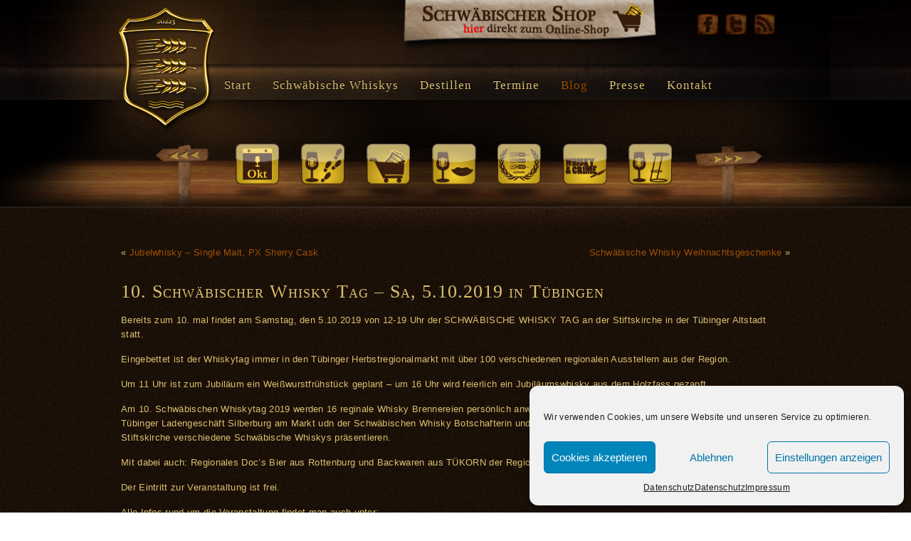

--- FILE ---
content_type: text/html; charset=UTF-8
request_url: https://www.schwaebischer-whisky.com/10-schwaebischer-whisky-tag-sa-5-10-2019-in-tuebingen/
body_size: 12579
content:

<!DOCTYPE html PUBLIC "-//W3C//DTD XHTML 1.0 Transitional//EN" "https://www.w3.org/TR/xhtml1/DTD/xhtml1-transitional.dtd">
<html xmlns="https://www.w3.org/1999/xhtml" lang="de">

	<head profile="https://gmpg.org/xfn/11">
		<meta http-equiv="Content-Type" content="text/html; charset=UTF-8" />
		
		<title>10. Schwäbischer Whisky Tag &#8211; Sa, 5.10.2019 in Tübingen &laquo;  Schwäbischer Whisky</title>
		<meta name="author" content="GENTHNER/LEHR – Büro für Gestaltung, Tübingen">
		<meta name="publisher" content="Silberburg am Markt, Tübingen">
		<meta name="description" content="Schwäbischer Whisky – klassisch anders.">
		<meta name="keywords" content="schwäbischer whisky, schwäbischer, whisky, whiskey, schwaben, swabian, baden-württemberg, deutschland, tübingen, tecker, ammertalwhisky, finch">
		<meta name="page-topic" content="Kultur">
		<meta name="audience" content="Alle"><meta http-equiv="content-language" content="de">
		<meta name="robots" content="index, follow">
		
		<link rel="stylesheet" href="https://www.schwaebischer-whisky.com/wp-content/themes/whisky/style.css" type="text/css" media="screen" />
		<link rel="pingback" href="https://www.schwaebischer-whisky.com/xmlrpc.php" />

		<link href="https://www.schwaebischer-whisky.com/blog/feed/rss/" rel="alternate" type="application/rss+xml" title="Newsfeed des Schwäbischen Whisky - The Swabian Whisky Chronicle" />

		<meta name='robots' content='max-image-preview:large' />
	<style>img:is([sizes="auto" i], [sizes^="auto," i]) { contain-intrinsic-size: 3000px 1500px }</style>
	<link rel='dns-prefetch' href='//www.schwaebischer-whisky.com' />
<link rel="alternate" type="application/rss+xml" title="Schwäbischer Whisky &raquo; 10. Schwäbischer Whisky Tag &#8211; Sa, 5.10.2019 in Tübingen-Kommentar-Feed" href="https://www.schwaebischer-whisky.com/10-schwaebischer-whisky-tag-sa-5-10-2019-in-tuebingen/feed/" />
<script type="text/javascript">
/* <![CDATA[ */
window._wpemojiSettings = {"baseUrl":"https:\/\/s.w.org\/images\/core\/emoji\/16.0.1\/72x72\/","ext":".png","svgUrl":"https:\/\/s.w.org\/images\/core\/emoji\/16.0.1\/svg\/","svgExt":".svg","source":{"concatemoji":"https:\/\/www.schwaebischer-whisky.com\/wp-includes\/js\/wp-emoji-release.min.js?ver=6.8.3"}};
/*! This file is auto-generated */
!function(s,n){var o,i,e;function c(e){try{var t={supportTests:e,timestamp:(new Date).valueOf()};sessionStorage.setItem(o,JSON.stringify(t))}catch(e){}}function p(e,t,n){e.clearRect(0,0,e.canvas.width,e.canvas.height),e.fillText(t,0,0);var t=new Uint32Array(e.getImageData(0,0,e.canvas.width,e.canvas.height).data),a=(e.clearRect(0,0,e.canvas.width,e.canvas.height),e.fillText(n,0,0),new Uint32Array(e.getImageData(0,0,e.canvas.width,e.canvas.height).data));return t.every(function(e,t){return e===a[t]})}function u(e,t){e.clearRect(0,0,e.canvas.width,e.canvas.height),e.fillText(t,0,0);for(var n=e.getImageData(16,16,1,1),a=0;a<n.data.length;a++)if(0!==n.data[a])return!1;return!0}function f(e,t,n,a){switch(t){case"flag":return n(e,"\ud83c\udff3\ufe0f\u200d\u26a7\ufe0f","\ud83c\udff3\ufe0f\u200b\u26a7\ufe0f")?!1:!n(e,"\ud83c\udde8\ud83c\uddf6","\ud83c\udde8\u200b\ud83c\uddf6")&&!n(e,"\ud83c\udff4\udb40\udc67\udb40\udc62\udb40\udc65\udb40\udc6e\udb40\udc67\udb40\udc7f","\ud83c\udff4\u200b\udb40\udc67\u200b\udb40\udc62\u200b\udb40\udc65\u200b\udb40\udc6e\u200b\udb40\udc67\u200b\udb40\udc7f");case"emoji":return!a(e,"\ud83e\udedf")}return!1}function g(e,t,n,a){var r="undefined"!=typeof WorkerGlobalScope&&self instanceof WorkerGlobalScope?new OffscreenCanvas(300,150):s.createElement("canvas"),o=r.getContext("2d",{willReadFrequently:!0}),i=(o.textBaseline="top",o.font="600 32px Arial",{});return e.forEach(function(e){i[e]=t(o,e,n,a)}),i}function t(e){var t=s.createElement("script");t.src=e,t.defer=!0,s.head.appendChild(t)}"undefined"!=typeof Promise&&(o="wpEmojiSettingsSupports",i=["flag","emoji"],n.supports={everything:!0,everythingExceptFlag:!0},e=new Promise(function(e){s.addEventListener("DOMContentLoaded",e,{once:!0})}),new Promise(function(t){var n=function(){try{var e=JSON.parse(sessionStorage.getItem(o));if("object"==typeof e&&"number"==typeof e.timestamp&&(new Date).valueOf()<e.timestamp+604800&&"object"==typeof e.supportTests)return e.supportTests}catch(e){}return null}();if(!n){if("undefined"!=typeof Worker&&"undefined"!=typeof OffscreenCanvas&&"undefined"!=typeof URL&&URL.createObjectURL&&"undefined"!=typeof Blob)try{var e="postMessage("+g.toString()+"("+[JSON.stringify(i),f.toString(),p.toString(),u.toString()].join(",")+"));",a=new Blob([e],{type:"text/javascript"}),r=new Worker(URL.createObjectURL(a),{name:"wpTestEmojiSupports"});return void(r.onmessage=function(e){c(n=e.data),r.terminate(),t(n)})}catch(e){}c(n=g(i,f,p,u))}t(n)}).then(function(e){for(var t in e)n.supports[t]=e[t],n.supports.everything=n.supports.everything&&n.supports[t],"flag"!==t&&(n.supports.everythingExceptFlag=n.supports.everythingExceptFlag&&n.supports[t]);n.supports.everythingExceptFlag=n.supports.everythingExceptFlag&&!n.supports.flag,n.DOMReady=!1,n.readyCallback=function(){n.DOMReady=!0}}).then(function(){return e}).then(function(){var e;n.supports.everything||(n.readyCallback(),(e=n.source||{}).concatemoji?t(e.concatemoji):e.wpemoji&&e.twemoji&&(t(e.twemoji),t(e.wpemoji)))}))}((window,document),window._wpemojiSettings);
/* ]]> */
</script>
<link rel='stylesheet' id='colorbox-theme1-css' href='https://www.schwaebischer-whisky.com/wp-content/plugins/jquery-lightbox-for-native-galleries/colorbox/theme1/colorbox.css?ver=1.3.14' type='text/css' media='screen' />
<style id='wp-emoji-styles-inline-css' type='text/css'>

	img.wp-smiley, img.emoji {
		display: inline !important;
		border: none !important;
		box-shadow: none !important;
		height: 1em !important;
		width: 1em !important;
		margin: 0 0.07em !important;
		vertical-align: -0.1em !important;
		background: none !important;
		padding: 0 !important;
	}
</style>
<link rel='stylesheet' id='wp-block-library-css' href='https://www.schwaebischer-whisky.com/wp-includes/css/dist/block-library/style.min.css?ver=6.8.3' type='text/css' media='all' />
<style id='classic-theme-styles-inline-css' type='text/css'>
/*! This file is auto-generated */
.wp-block-button__link{color:#fff;background-color:#32373c;border-radius:9999px;box-shadow:none;text-decoration:none;padding:calc(.667em + 2px) calc(1.333em + 2px);font-size:1.125em}.wp-block-file__button{background:#32373c;color:#fff;text-decoration:none}
</style>
<style id='global-styles-inline-css' type='text/css'>
:root{--wp--preset--aspect-ratio--square: 1;--wp--preset--aspect-ratio--4-3: 4/3;--wp--preset--aspect-ratio--3-4: 3/4;--wp--preset--aspect-ratio--3-2: 3/2;--wp--preset--aspect-ratio--2-3: 2/3;--wp--preset--aspect-ratio--16-9: 16/9;--wp--preset--aspect-ratio--9-16: 9/16;--wp--preset--color--black: #000000;--wp--preset--color--cyan-bluish-gray: #abb8c3;--wp--preset--color--white: #ffffff;--wp--preset--color--pale-pink: #f78da7;--wp--preset--color--vivid-red: #cf2e2e;--wp--preset--color--luminous-vivid-orange: #ff6900;--wp--preset--color--luminous-vivid-amber: #fcb900;--wp--preset--color--light-green-cyan: #7bdcb5;--wp--preset--color--vivid-green-cyan: #00d084;--wp--preset--color--pale-cyan-blue: #8ed1fc;--wp--preset--color--vivid-cyan-blue: #0693e3;--wp--preset--color--vivid-purple: #9b51e0;--wp--preset--gradient--vivid-cyan-blue-to-vivid-purple: linear-gradient(135deg,rgba(6,147,227,1) 0%,rgb(155,81,224) 100%);--wp--preset--gradient--light-green-cyan-to-vivid-green-cyan: linear-gradient(135deg,rgb(122,220,180) 0%,rgb(0,208,130) 100%);--wp--preset--gradient--luminous-vivid-amber-to-luminous-vivid-orange: linear-gradient(135deg,rgba(252,185,0,1) 0%,rgba(255,105,0,1) 100%);--wp--preset--gradient--luminous-vivid-orange-to-vivid-red: linear-gradient(135deg,rgba(255,105,0,1) 0%,rgb(207,46,46) 100%);--wp--preset--gradient--very-light-gray-to-cyan-bluish-gray: linear-gradient(135deg,rgb(238,238,238) 0%,rgb(169,184,195) 100%);--wp--preset--gradient--cool-to-warm-spectrum: linear-gradient(135deg,rgb(74,234,220) 0%,rgb(151,120,209) 20%,rgb(207,42,186) 40%,rgb(238,44,130) 60%,rgb(251,105,98) 80%,rgb(254,248,76) 100%);--wp--preset--gradient--blush-light-purple: linear-gradient(135deg,rgb(255,206,236) 0%,rgb(152,150,240) 100%);--wp--preset--gradient--blush-bordeaux: linear-gradient(135deg,rgb(254,205,165) 0%,rgb(254,45,45) 50%,rgb(107,0,62) 100%);--wp--preset--gradient--luminous-dusk: linear-gradient(135deg,rgb(255,203,112) 0%,rgb(199,81,192) 50%,rgb(65,88,208) 100%);--wp--preset--gradient--pale-ocean: linear-gradient(135deg,rgb(255,245,203) 0%,rgb(182,227,212) 50%,rgb(51,167,181) 100%);--wp--preset--gradient--electric-grass: linear-gradient(135deg,rgb(202,248,128) 0%,rgb(113,206,126) 100%);--wp--preset--gradient--midnight: linear-gradient(135deg,rgb(2,3,129) 0%,rgb(40,116,252) 100%);--wp--preset--font-size--small: 13px;--wp--preset--font-size--medium: 20px;--wp--preset--font-size--large: 36px;--wp--preset--font-size--x-large: 42px;--wp--preset--spacing--20: 0.44rem;--wp--preset--spacing--30: 0.67rem;--wp--preset--spacing--40: 1rem;--wp--preset--spacing--50: 1.5rem;--wp--preset--spacing--60: 2.25rem;--wp--preset--spacing--70: 3.38rem;--wp--preset--spacing--80: 5.06rem;--wp--preset--shadow--natural: 6px 6px 9px rgba(0, 0, 0, 0.2);--wp--preset--shadow--deep: 12px 12px 50px rgba(0, 0, 0, 0.4);--wp--preset--shadow--sharp: 6px 6px 0px rgba(0, 0, 0, 0.2);--wp--preset--shadow--outlined: 6px 6px 0px -3px rgba(255, 255, 255, 1), 6px 6px rgba(0, 0, 0, 1);--wp--preset--shadow--crisp: 6px 6px 0px rgba(0, 0, 0, 1);}:where(.is-layout-flex){gap: 0.5em;}:where(.is-layout-grid){gap: 0.5em;}body .is-layout-flex{display: flex;}.is-layout-flex{flex-wrap: wrap;align-items: center;}.is-layout-flex > :is(*, div){margin: 0;}body .is-layout-grid{display: grid;}.is-layout-grid > :is(*, div){margin: 0;}:where(.wp-block-columns.is-layout-flex){gap: 2em;}:where(.wp-block-columns.is-layout-grid){gap: 2em;}:where(.wp-block-post-template.is-layout-flex){gap: 1.25em;}:where(.wp-block-post-template.is-layout-grid){gap: 1.25em;}.has-black-color{color: var(--wp--preset--color--black) !important;}.has-cyan-bluish-gray-color{color: var(--wp--preset--color--cyan-bluish-gray) !important;}.has-white-color{color: var(--wp--preset--color--white) !important;}.has-pale-pink-color{color: var(--wp--preset--color--pale-pink) !important;}.has-vivid-red-color{color: var(--wp--preset--color--vivid-red) !important;}.has-luminous-vivid-orange-color{color: var(--wp--preset--color--luminous-vivid-orange) !important;}.has-luminous-vivid-amber-color{color: var(--wp--preset--color--luminous-vivid-amber) !important;}.has-light-green-cyan-color{color: var(--wp--preset--color--light-green-cyan) !important;}.has-vivid-green-cyan-color{color: var(--wp--preset--color--vivid-green-cyan) !important;}.has-pale-cyan-blue-color{color: var(--wp--preset--color--pale-cyan-blue) !important;}.has-vivid-cyan-blue-color{color: var(--wp--preset--color--vivid-cyan-blue) !important;}.has-vivid-purple-color{color: var(--wp--preset--color--vivid-purple) !important;}.has-black-background-color{background-color: var(--wp--preset--color--black) !important;}.has-cyan-bluish-gray-background-color{background-color: var(--wp--preset--color--cyan-bluish-gray) !important;}.has-white-background-color{background-color: var(--wp--preset--color--white) !important;}.has-pale-pink-background-color{background-color: var(--wp--preset--color--pale-pink) !important;}.has-vivid-red-background-color{background-color: var(--wp--preset--color--vivid-red) !important;}.has-luminous-vivid-orange-background-color{background-color: var(--wp--preset--color--luminous-vivid-orange) !important;}.has-luminous-vivid-amber-background-color{background-color: var(--wp--preset--color--luminous-vivid-amber) !important;}.has-light-green-cyan-background-color{background-color: var(--wp--preset--color--light-green-cyan) !important;}.has-vivid-green-cyan-background-color{background-color: var(--wp--preset--color--vivid-green-cyan) !important;}.has-pale-cyan-blue-background-color{background-color: var(--wp--preset--color--pale-cyan-blue) !important;}.has-vivid-cyan-blue-background-color{background-color: var(--wp--preset--color--vivid-cyan-blue) !important;}.has-vivid-purple-background-color{background-color: var(--wp--preset--color--vivid-purple) !important;}.has-black-border-color{border-color: var(--wp--preset--color--black) !important;}.has-cyan-bluish-gray-border-color{border-color: var(--wp--preset--color--cyan-bluish-gray) !important;}.has-white-border-color{border-color: var(--wp--preset--color--white) !important;}.has-pale-pink-border-color{border-color: var(--wp--preset--color--pale-pink) !important;}.has-vivid-red-border-color{border-color: var(--wp--preset--color--vivid-red) !important;}.has-luminous-vivid-orange-border-color{border-color: var(--wp--preset--color--luminous-vivid-orange) !important;}.has-luminous-vivid-amber-border-color{border-color: var(--wp--preset--color--luminous-vivid-amber) !important;}.has-light-green-cyan-border-color{border-color: var(--wp--preset--color--light-green-cyan) !important;}.has-vivid-green-cyan-border-color{border-color: var(--wp--preset--color--vivid-green-cyan) !important;}.has-pale-cyan-blue-border-color{border-color: var(--wp--preset--color--pale-cyan-blue) !important;}.has-vivid-cyan-blue-border-color{border-color: var(--wp--preset--color--vivid-cyan-blue) !important;}.has-vivid-purple-border-color{border-color: var(--wp--preset--color--vivid-purple) !important;}.has-vivid-cyan-blue-to-vivid-purple-gradient-background{background: var(--wp--preset--gradient--vivid-cyan-blue-to-vivid-purple) !important;}.has-light-green-cyan-to-vivid-green-cyan-gradient-background{background: var(--wp--preset--gradient--light-green-cyan-to-vivid-green-cyan) !important;}.has-luminous-vivid-amber-to-luminous-vivid-orange-gradient-background{background: var(--wp--preset--gradient--luminous-vivid-amber-to-luminous-vivid-orange) !important;}.has-luminous-vivid-orange-to-vivid-red-gradient-background{background: var(--wp--preset--gradient--luminous-vivid-orange-to-vivid-red) !important;}.has-very-light-gray-to-cyan-bluish-gray-gradient-background{background: var(--wp--preset--gradient--very-light-gray-to-cyan-bluish-gray) !important;}.has-cool-to-warm-spectrum-gradient-background{background: var(--wp--preset--gradient--cool-to-warm-spectrum) !important;}.has-blush-light-purple-gradient-background{background: var(--wp--preset--gradient--blush-light-purple) !important;}.has-blush-bordeaux-gradient-background{background: var(--wp--preset--gradient--blush-bordeaux) !important;}.has-luminous-dusk-gradient-background{background: var(--wp--preset--gradient--luminous-dusk) !important;}.has-pale-ocean-gradient-background{background: var(--wp--preset--gradient--pale-ocean) !important;}.has-electric-grass-gradient-background{background: var(--wp--preset--gradient--electric-grass) !important;}.has-midnight-gradient-background{background: var(--wp--preset--gradient--midnight) !important;}.has-small-font-size{font-size: var(--wp--preset--font-size--small) !important;}.has-medium-font-size{font-size: var(--wp--preset--font-size--medium) !important;}.has-large-font-size{font-size: var(--wp--preset--font-size--large) !important;}.has-x-large-font-size{font-size: var(--wp--preset--font-size--x-large) !important;}
:where(.wp-block-post-template.is-layout-flex){gap: 1.25em;}:where(.wp-block-post-template.is-layout-grid){gap: 1.25em;}
:where(.wp-block-columns.is-layout-flex){gap: 2em;}:where(.wp-block-columns.is-layout-grid){gap: 2em;}
:root :where(.wp-block-pullquote){font-size: 1.5em;line-height: 1.6;}
</style>
<link rel='stylesheet' id='contact-form-7-css' href='https://www.schwaebischer-whisky.com/wp-content/plugins/contact-form-7/includes/css/styles.css?ver=6.1.3' type='text/css' media='all' />
<link rel='stylesheet' id='cmplz-general-css' href='https://www.schwaebischer-whisky.com/wp-content/plugins/complianz-gdpr/assets/css/cookieblocker.min.css?ver=1763982206' type='text/css' media='all' />
<script type="text/javascript" src="https://www.schwaebischer-whisky.com/wp-includes/js/jquery/jquery.min.js?ver=3.7.1" id="jquery-core-js"></script>
<script type="text/javascript" src="https://www.schwaebischer-whisky.com/wp-includes/js/jquery/jquery-migrate.min.js?ver=3.4.1" id="jquery-migrate-js"></script>
<script type="text/javascript" src="https://www.schwaebischer-whisky.com/wp-content/plugins/jquery-lightbox-for-native-galleries/colorbox/jquery.colorbox-min.js?ver=1.3.14" id="colorbox-js"></script>
<link rel="https://api.w.org/" href="https://www.schwaebischer-whisky.com/wp-json/" /><link rel="alternate" title="JSON" type="application/json" href="https://www.schwaebischer-whisky.com/wp-json/wp/v2/posts/4350" /><link rel="EditURI" type="application/rsd+xml" title="RSD" href="https://www.schwaebischer-whisky.com/xmlrpc.php?rsd" />
<link rel="canonical" href="https://www.schwaebischer-whisky.com/10-schwaebischer-whisky-tag-sa-5-10-2019-in-tuebingen/" />
<link rel='shortlink' href='https://www.schwaebischer-whisky.com/?p=4350' />
<link rel="alternate" title="oEmbed (JSON)" type="application/json+oembed" href="https://www.schwaebischer-whisky.com/wp-json/oembed/1.0/embed?url=https%3A%2F%2Fwww.schwaebischer-whisky.com%2F10-schwaebischer-whisky-tag-sa-5-10-2019-in-tuebingen%2F" />
<link rel="alternate" title="oEmbed (XML)" type="text/xml+oembed" href="https://www.schwaebischer-whisky.com/wp-json/oembed/1.0/embed?url=https%3A%2F%2Fwww.schwaebischer-whisky.com%2F10-schwaebischer-whisky-tag-sa-5-10-2019-in-tuebingen%2F&#038;format=xml" />
			<style>.cmplz-hidden {
					display: none !important;
				}</style><style type="text/css">.recentcomments a{display:inline !important;padding:0 !important;margin:0 !important;}</style><!-- jQuery Lightbox For Native Galleries v3.2.2 | http://www.viper007bond.com/wordpress-plugins/jquery-lightbox-for-native-galleries/ -->
<script type="text/javascript">
// <![CDATA[
	jQuery(document).ready(function($){
		$(".gallery").each(function(index, obj){
			var galleryid = Math.floor(Math.random()*10000);
			$(obj).find("a").colorbox({rel:galleryid, maxWidth:"95%", maxHeight:"95%"});
		});
		$("a.lightbox").colorbox({maxWidth:"95%", maxHeight:"95%"});
	});
// ]]>
</script>
<link rel="icon" href="https://www.schwaebischer-whisky.com/wp-content/uploads/2012/03/Silberburg-Logo_quadratisch-150x150.jpg" sizes="32x32" />
<link rel="icon" href="https://www.schwaebischer-whisky.com/wp-content/uploads/2012/03/Silberburg-Logo_quadratisch.jpg" sizes="192x192" />
<link rel="apple-touch-icon" href="https://www.schwaebischer-whisky.com/wp-content/uploads/2012/03/Silberburg-Logo_quadratisch.jpg" />
<meta name="msapplication-TileImage" content="https://www.schwaebischer-whisky.com/wp-content/uploads/2012/03/Silberburg-Logo_quadratisch.jpg" />

		<script src="https://ajax.googleapis.com/ajax/libs/jquery/1/jquery.min.js"></script>
		<script type="text/javascript" src="https://www.schwaebischer-whisky.com/wp-content/themes/whisky/js/jQuery.infiniteCarousel.js"></script>
		<script type="text/javascript" src="https://www.schwaebischer-whisky.com/wp-content/themes/whisky/js/jQuery.tinytips.js"></script>
		
		
	
	</head>
	
	
	<body data-cmplz=1 class="wp-singular post-template-default single single-post postid-4350 single-format-standard wp-theme-whisky">
		
		<div id="subheader_wrapper_outer">
		<div id="subheader_wrapper_inner">
		<div id="subheader">
			<h1 class="texthide">Schwäbischer Whisky</h1>
			<p class="texthide">Klassisch anders.</p>
			
			<div id="whiskywalkbanner">
				<a href="https://www.schwaebischer-shop.de/" target="_blank" title="Schwäbischer Shop für schwäbische Spezialitäten"></a>	
			</div>
			
			<div id="socialmedia">
				<a class="socialbutton facebook" href="https://www.facebook.com/Schwaebischer.Whisky" target="_blank" title="Schwäbischer Whisky auf Facebook"></a>
				<a class="socialbutton twitter" href="https://twitter.com/#!/SchwabenWhisky" target="_blank" title="Schwäbischer Whisky auf Twitter"></a>
				<a class="socialbutton rss" href="https://www.schwaebischer-whisky.com/blog/feed/rss/" title="Schwäbischer Whisky Newsfeed RSS"></a>
			</div><!-- end socialmedia -->
			<br class="clear" />
			
			<div id="main_navigation">
			<h2 class="texthide">Navigation:</h2>
			<div class="menu-hauptnavigation-container"><ul id="menu-hauptnavigation" class="menu"><li id="menu-item-4" class="menu-item menu-item-type-custom menu-item-object-custom menu-item-home current-post-parent menu-item-4"><a href="https://www.schwaebischer-whisky.com/">Start</a></li>
<li id="menu-item-38" class="menu-item menu-item-type-taxonomy menu-item-object-category menu-item-38"><a href="https://www.schwaebischer-whisky.com/schwaebische-whiskys/">Schwäbische Whiskys</a></li>
<li id="menu-item-39" class="menu-item menu-item-type-taxonomy menu-item-object-category menu-item-39"><a href="https://www.schwaebischer-whisky.com/destillen/">Destillen</a></li>
<li id="menu-item-203" class="menu-item menu-item-type-post_type menu-item-object-page menu-item-203"><a href="https://www.schwaebischer-whisky.com/termine/">Termine</a></li>
<li id="menu-item-37" class="menu-item menu-item-type-taxonomy menu-item-object-category current-post-ancestor current-menu-parent current-post-parent menu-item-37"><a href="https://www.schwaebischer-whisky.com/blog/">Blog</a></li>
<li id="menu-item-1147" class="menu-item menu-item-type-post_type menu-item-object-page menu-item-1147"><a href="https://www.schwaebischer-whisky.com/presse-2/">Presse</a></li>
<li id="menu-item-4196" class="menu-item menu-item-type-post_type menu-item-object-page menu-item-4196"><a href="https://www.schwaebischer-whisky.com/kontakt/">Kontakt</a></li>
</ul></div>			</div> <!-- main_navigation end -->
			
			<div class="infiniteCarousel">
				<div class="wrapper">
					<ul>
						<li><a class="tinytips" href="https://www.schwaebischer-whisky.com/schwaebischer-whisky-tag/" title="Schwäbischer Whisky-Tag"><img src="https://www.schwaebischer-whisky.com/wp-content/themes/whisky/style/images/icon_navi-tag.png" height="80" width="80" alt="Schwäbischer Whisky-Tag" /></a></li>
						
						<li><a class="tinytips" href="https://www.schwaebischer-whisky.com/schwaebischer-whisky-walk/" title="Schwäbischer Whisky-Walk"><img src="https://www.schwaebischer-whisky.com/wp-content/themes/whisky/style/images/icon_navi-walk.png" height="80" width="80" alt="Schwäbischer Whisky-Walk" /></a></li>
						
						<li><a class="tinytips" href="https://www.schwaebischer-whisky.com/schwaebischer-whisky-shop/" title="Schwäbischer Whisky-Shop"><img src="https://www.schwaebischer-whisky.com/wp-content/themes/whisky/style/images/icon_navi-shop.png" height="80" width="80" alt="Schwäbischer Whisky-Shop" /></a></li>
					
						<li><a class="tinytips" href="https://www.schwaebischer-whisky.com/schwaebisches-whisky-tasting/" title="Schwäbisches Whisky-Tasting"><img src="https://www.schwaebischer-whisky.com/wp-content/themes/whisky/style/images/icon_navi-degust.png" height="80" width="80" alt="Schwäbisches Whisky-Tasting" /></a></li>
					
<!-- 						<li><a class="tinytips" href="https://www.schwaebischer-whisky.com/schwaebischer-whisky-trail/" title="Schwäbischer Whisky-Trail"><img src="https://www.schwaebischer-whisky.com/wp-content/themes/whisky/style/images/icon_navi-trail.png" height="80" width="80" alt="Schwäbischer Whisky-Trail" /></a></li> -->
					
						<li><a class="tinytips" href="https://www.schwaebischer-whisky.com/schwaebische-whisky-botschafterin/" title="Schwäbische Whisky-Botschafterin"><img src="https://www.schwaebischer-whisky.com/wp-content/themes/whisky/style/images/icon_navi-botsch.png" height="80" width="80" alt="Schwäbische Whisky-Botschafterin" /></a></li>
						
						<li><a class="tinytips" href="https://www.schwaebischer-whisky.com/whisky-and-crime/" title="Whisky & Crime"><img src="https://www.schwaebischer-whisky.com/wp-content/themes/whisky/style/images/icon_navi-crime.png" height="80" width="80" alt="Whisky & Crime" /></a></li>
						
						<li><a class="tinytips" href="https://www.schwaebischer-whisky.com/schwaebische-whisky-bar/" title="Schwäbische Whisky-Bar"><img src="https://www.schwaebischer-whisky.com/wp-content/themes/whisky/style/images/icon_navi-bar.png" height="80" width="80" alt="Schwäbische Whisky-Bar" /></a></li>
						
						<li><a class="tinytips" href="https://www.schwaebischer-whisky.com/schwaebischer-whisky-fuehrer/" title="Schwäbischer Whisky-Führer"><img src="https://www.schwaebischer-whisky.com/wp-content/themes/whisky/style/images/icon_navi-fuehrer.png" height="80" width="80" alt="Schwäbischer Whisky-Führer" /></a></li>
						
						<li><a class="tinytips" href="https://www.schwaebischer-whisky.com/schwaebisches-whisky-glas/" title="Schwäbisches Whisky-Glas"><img src="https://www.schwaebischer-whisky.com/wp-content/themes/whisky/style/images/icon_navi-glas.png" height="80" width="80" alt="Schwäbisches Whisky-Glas" /></a></li>
						
<!-- 						<li><a class="tinytips" href="https://www.schwaebischer-whisky.com/destillen-fuehrung/" title="Destillen-Führung"><img src="https://www.schwaebischer-whisky.com/wp-content/themes/whisky/style/images/icon_navi-fuehrung.png" height="80" width="80" alt="Destillen-Führung" /></a></li> -->
						
						<li><a class="tinytips" href="https://www.schwaebischer-whisky.com/schwaebisches-whisky-hotel/" title="Schwäbisches Whisky-Hotel"><img src="https://www.schwaebischer-whisky.com/wp-content/themes/whisky/style/images/icon_navi-hotel.png" height="80" width="80" alt="Schwäbisches Whisky-Hotel" /></a></li>
						
						<li><a class="tinytips" href="https://www.schwaebischer-whisky.com/schwaebisches-whisky-menue-und-catering/" title="Schwäbisches Whisky-Menü/Catering"><img src="https://www.schwaebischer-whisky.com/wp-content/themes/whisky/style/images/icon_navi-menu.png" height="80" width="80" alt="Schwäbisches Whisky-Menü/Catering" /></a></li>

						<li><a class="tinytips" href="https://www.schwaebischer-whisky.com/schwaebisches-whisky-mobil/" title="Schwäbisches Whisky-Mobil"><img src="https://www.schwaebischer-whisky.com/wp-content/themes/whisky/style/images/icon_navi-mobil.png" height="80" width="80" alt="Schwäbisches Whisky-Mobil" /></a></li>
					</ul>        
				</div>
			</div>

		</div> <!-- end subheader -->
		</div> <!-- end subheader_wrapper_inner -->
		</div> <!-- end subheader_wrapper_outer -->
		
		<div id="content">
		
			
		
		<div class="post_navigation">
			<div>&laquo; <a href="https://www.schwaebischer-whisky.com/jubelwhisky-single-malt-px-sherry-cask/" rel="next">Jubelwhisky &#8211; Single Malt, PX Sherry Cask</a></div> <div><a href="https://www.schwaebischer-whisky.com/schwaebische-whisky-weihnachtsgeschenke/" rel="prev">Schwäbische Whisky Weihnachtsgeschenke</a> &raquo;</div>
		</div><!-- end post_navigation -->

		<div class="post-4350 post type-post status-publish format-standard hentry category-blog" id="post-4350">
			<h2>10. Schwäbischer Whisky Tag &#8211; Sa, 5.10.2019 in Tübingen</h2>
			<p>Bereits zum 10. mal findet am Samstag, den 5.10.2019 von 12-19 Uhr der SCHWÄBISCHE WHISKY TAG an der Stiftskirche in der Tübinger Altstadt statt.</p>
<p>Eingebettet ist der Whiskytag immer in den Tübinger Herbstregionalmarkt mit über 100 verschiedenen regionalen Ausstellern aus der Region.</p>
<p>Um 11 Uhr ist zum Jubiläum ein Weißwurstfrühstück geplant &#8211; um 16 Uhr wird feierlich ein Jubiläumswhisky aus dem Holzfass gezapft.</p>
<p>Am 10. Schwäbischen Whiskytag 2019 werden 16 reginale Whisky Brennereien persönlich anwesend sein und gemeinsam mit dem Veranstalter, dem Tübinger Ladengeschäft Silberburg am Markt udn der Schwäbischen Whisky Botschafterin und zertifizierten Edelbrand Sommelière Angela V. Weis an der Stiftskirche verschiedene Schwäbische Whiskys präsentieren.</p>
<p>Mit dabei auch: Regionales Doc&#8217;s Bier aus Rottenburg und Backwaren aus TÜKORN der Region Tübingen.</p>
<p>Der Eintritt zur Veranstaltung ist frei.</p>
<p>Alle Infos rund um die Veranstaltung findet man auch unter:<br />
<a href="https://www.schwaebischer-whisky.com/schwaebischer-whisky-tag/">https://www.schwaebischer-whisky.com/schwaebischer-whisky-tag/</a></p>
<p><a href="https://www.schwaebischer-whisky.com/wp-content/uploads/2019/09/10.-Schwäbischer-Whisky-Tag-2019.jpg"><img decoding="async" class="alignnone size-medium wp-image-4351" src="https://www.schwaebischer-whisky.com/wp-content/uploads/2019/09/10.-Schwäbischer-Whisky-Tag-2019-300x142.jpg" alt="" width="300" height="142" srcset="https://www.schwaebischer-whisky.com/wp-content/uploads/2019/09/10.-Schwäbischer-Whisky-Tag-2019-300x142.jpg 300w, https://www.schwaebischer-whisky.com/wp-content/uploads/2019/09/10.-Schwäbischer-Whisky-Tag-2019-768x363.jpg 768w, https://www.schwaebischer-whisky.com/wp-content/uploads/2019/09/10.-Schwäbischer-Whisky-Tag-2019-1024x484.jpg 1024w, https://www.schwaebischer-whisky.com/wp-content/uploads/2019/09/10.-Schwäbischer-Whisky-Tag-2019.jpg 1522w" sizes="(max-width: 300px) 100vw, 300px" /></a></p>
<p>&nbsp;</p>
			
			<p></p>
				
		</div>

		

		</div> <!-- end content -->
		
		<div id="footer_outer">
		<div id="footer_inner">
		<div class="footer_left">Trinken Sie verantwortlich.</div>
		<div class="footerarea"><div class="menu-footermenue-container"><ul id="menu-footermenue" class="menu"><li id="menu-item-30" class="menu-item menu-item-type-post_type menu-item-object-page menu-item-30"><a href="https://www.schwaebischer-whisky.com/impressum/">Impressum</a></li>
<li id="menu-item-4195" class="menu-item menu-item-type-post_type menu-item-object-page menu-item-privacy-policy menu-item-4195"><a rel="privacy-policy" href="https://www.schwaebischer-whisky.com/datenschutz/">Datenschutz</a></li>
</ul></div></div>
		<div id="newsletter"><div"><h2">Newsletter</h2><a name="wpsmnlnl"></a><div class="widget module">Hier können Sie sich zum Newsletter anmelden.<form action="#wpsmnlnl" method="post">
<p class="wpsmnl_form_label">E-Mail-Adresse:<br /> <input type="text" name="wpsmnl_email" id="wpsmnl_email" class="wpsmnl_form_txt" /></p>
<script type="text/javascript">
   /* <![CDATA[ */

           function wpsmnl_activate_deactivate_fields (state) {
              for (i=0; i<6; i++) {
                if (obj = document.getElementById('wpsmnl_fields_'+i)) {
                    obj.disabled = !state;
                    obj.readOnly = !state;
                }
              }
           }
   /* ]]> */
   </script>
   <p class="wpsmnl_form_label"><input type="radio" name="wpsmnl_action" id="wpsmnl_action1" onclick="wpsmnl_activate_deactivate_fields(1)" class="wpsmnl_form_radio" value="subscribe" checked="checked" /> anmelden<br/><input type="radio" name="wpsmnl_action" id="wpsmnl_action2" onclick="wpsmnl_activate_deactivate_fields(0)" class="wpsmnl_form_radio" value="unsubscribe" /> abmelden</p><p class="wpsmnl_form_label"><input type="submit" value="Absenden" class="wpsmnl_form_btn" /></p>
</form>

</div></div></div>
		</div> <!-- end footer_inner -->
		
		<script type="speculationrules">
{"prefetch":[{"source":"document","where":{"and":[{"href_matches":"\/*"},{"not":{"href_matches":["\/wp-*.php","\/wp-admin\/*","\/wp-content\/uploads\/*","\/wp-content\/*","\/wp-content\/plugins\/*","\/wp-content\/themes\/whisky\/*","\/*\\?(.+)"]}},{"not":{"selector_matches":"a[rel~=\"nofollow\"]"}},{"not":{"selector_matches":".no-prefetch, .no-prefetch a"}}]},"eagerness":"conservative"}]}
</script>

<!-- Consent Management powered by Complianz | GDPR/CCPA Cookie Consent https://wordpress.org/plugins/complianz-gdpr -->
<div id="cmplz-cookiebanner-container"><div class="cmplz-cookiebanner cmplz-hidden banner-1 bottom-right-classic optin cmplz-bottom-right cmplz-categories-type-view-preferences" aria-modal="true" data-nosnippet="true" role="dialog" aria-live="polite" aria-labelledby="cmplz-header-1-optin" aria-describedby="cmplz-message-1-optin">
	<div class="cmplz-header">
		<div class="cmplz-logo"></div>
		<div class="cmplz-title" id="cmplz-header-1-optin">Cookie-Zustimmung verwalten</div>
		<div class="cmplz-close" tabindex="0" role="button" aria-label="Dialog schließen">
			<svg aria-hidden="true" focusable="false" data-prefix="fas" data-icon="times" class="svg-inline--fa fa-times fa-w-11" role="img" xmlns="http://www.w3.org/2000/svg" viewBox="0 0 352 512"><path fill="currentColor" d="M242.72 256l100.07-100.07c12.28-12.28 12.28-32.19 0-44.48l-22.24-22.24c-12.28-12.28-32.19-12.28-44.48 0L176 189.28 75.93 89.21c-12.28-12.28-32.19-12.28-44.48 0L9.21 111.45c-12.28 12.28-12.28 32.19 0 44.48L109.28 256 9.21 356.07c-12.28 12.28-12.28 32.19 0 44.48l22.24 22.24c12.28 12.28 32.2 12.28 44.48 0L176 322.72l100.07 100.07c12.28 12.28 32.2 12.28 44.48 0l22.24-22.24c12.28-12.28 12.28-32.19 0-44.48L242.72 256z"></path></svg>
		</div>
	</div>

	<div class="cmplz-divider cmplz-divider-header"></div>
	<div class="cmplz-body">
		<div class="cmplz-message" id="cmplz-message-1-optin">Wir verwenden Cookies, um unsere Website und unseren Service zu optimieren.</div>
		<!-- categories start -->
		<div class="cmplz-categories">
			<details class="cmplz-category cmplz-functional" >
				<summary>
						<span class="cmplz-category-header">
							<span class="cmplz-category-title">Funktional</span>
							<span class='cmplz-always-active'>
								<span class="cmplz-banner-checkbox">
									<input type="checkbox"
										   id="cmplz-functional-optin"
										   data-category="cmplz_functional"
										   class="cmplz-consent-checkbox cmplz-functional"
										   size="40"
										   value="1"/>
									<label class="cmplz-label" for="cmplz-functional-optin"><span class="screen-reader-text">Funktional</span></label>
								</span>
								Immer aktiv							</span>
							<span class="cmplz-icon cmplz-open">
								<svg xmlns="http://www.w3.org/2000/svg" viewBox="0 0 448 512"  height="18" ><path d="M224 416c-8.188 0-16.38-3.125-22.62-9.375l-192-192c-12.5-12.5-12.5-32.75 0-45.25s32.75-12.5 45.25 0L224 338.8l169.4-169.4c12.5-12.5 32.75-12.5 45.25 0s12.5 32.75 0 45.25l-192 192C240.4 412.9 232.2 416 224 416z"/></svg>
							</span>
						</span>
				</summary>
				<div class="cmplz-description">
					<span class="cmplz-description-functional">Die technische Speicherung oder der Zugang ist unbedingt erforderlich für den rechtmäßigen Zweck, die Nutzung eines bestimmten Dienstes zu ermöglichen, der vom Teilnehmer oder Nutzer ausdrücklich gewünscht wird, oder für den alleinigen Zweck, die Übertragung einer Nachricht über ein elektronisches Kommunikationsnetz durchzuführen.</span>
				</div>
			</details>

			<details class="cmplz-category cmplz-preferences" >
				<summary>
						<span class="cmplz-category-header">
							<span class="cmplz-category-title">Vorlieben</span>
							<span class="cmplz-banner-checkbox">
								<input type="checkbox"
									   id="cmplz-preferences-optin"
									   data-category="cmplz_preferences"
									   class="cmplz-consent-checkbox cmplz-preferences"
									   size="40"
									   value="1"/>
								<label class="cmplz-label" for="cmplz-preferences-optin"><span class="screen-reader-text">Vorlieben</span></label>
							</span>
							<span class="cmplz-icon cmplz-open">
								<svg xmlns="http://www.w3.org/2000/svg" viewBox="0 0 448 512"  height="18" ><path d="M224 416c-8.188 0-16.38-3.125-22.62-9.375l-192-192c-12.5-12.5-12.5-32.75 0-45.25s32.75-12.5 45.25 0L224 338.8l169.4-169.4c12.5-12.5 32.75-12.5 45.25 0s12.5 32.75 0 45.25l-192 192C240.4 412.9 232.2 416 224 416z"/></svg>
							</span>
						</span>
				</summary>
				<div class="cmplz-description">
					<span class="cmplz-description-preferences">Die technische Speicherung oder der Zugriff ist für den rechtmäßigen Zweck der Speicherung von Präferenzen erforderlich, die nicht vom Abonnenten oder Benutzer angefordert wurden.</span>
				</div>
			</details>

			<details class="cmplz-category cmplz-statistics" >
				<summary>
						<span class="cmplz-category-header">
							<span class="cmplz-category-title">Statistiken</span>
							<span class="cmplz-banner-checkbox">
								<input type="checkbox"
									   id="cmplz-statistics-optin"
									   data-category="cmplz_statistics"
									   class="cmplz-consent-checkbox cmplz-statistics"
									   size="40"
									   value="1"/>
								<label class="cmplz-label" for="cmplz-statistics-optin"><span class="screen-reader-text">Statistiken</span></label>
							</span>
							<span class="cmplz-icon cmplz-open">
								<svg xmlns="http://www.w3.org/2000/svg" viewBox="0 0 448 512"  height="18" ><path d="M224 416c-8.188 0-16.38-3.125-22.62-9.375l-192-192c-12.5-12.5-12.5-32.75 0-45.25s32.75-12.5 45.25 0L224 338.8l169.4-169.4c12.5-12.5 32.75-12.5 45.25 0s12.5 32.75 0 45.25l-192 192C240.4 412.9 232.2 416 224 416z"/></svg>
							</span>
						</span>
				</summary>
				<div class="cmplz-description">
					<span class="cmplz-description-statistics">Die technische Speicherung oder der Zugriff, der ausschließlich zu statistischen Zwecken erfolgt.</span>
					<span class="cmplz-description-statistics-anonymous">Die technische Speicherung oder der Zugriff, der ausschließlich zu anonymen statistischen Zwecken verwendet wird. Ohne eine Vorladung, die freiwillige Zustimmung deines Internetdienstanbieters oder zusätzliche Aufzeichnungen von Dritten können die zu diesem Zweck gespeicherten oder abgerufenen Informationen allein in der Regel nicht dazu verwendet werden, dich zu identifizieren.</span>
				</div>
			</details>
			<details class="cmplz-category cmplz-marketing" >
				<summary>
						<span class="cmplz-category-header">
							<span class="cmplz-category-title">Marketing</span>
							<span class="cmplz-banner-checkbox">
								<input type="checkbox"
									   id="cmplz-marketing-optin"
									   data-category="cmplz_marketing"
									   class="cmplz-consent-checkbox cmplz-marketing"
									   size="40"
									   value="1"/>
								<label class="cmplz-label" for="cmplz-marketing-optin"><span class="screen-reader-text">Marketing</span></label>
							</span>
							<span class="cmplz-icon cmplz-open">
								<svg xmlns="http://www.w3.org/2000/svg" viewBox="0 0 448 512"  height="18" ><path d="M224 416c-8.188 0-16.38-3.125-22.62-9.375l-192-192c-12.5-12.5-12.5-32.75 0-45.25s32.75-12.5 45.25 0L224 338.8l169.4-169.4c12.5-12.5 32.75-12.5 45.25 0s12.5 32.75 0 45.25l-192 192C240.4 412.9 232.2 416 224 416z"/></svg>
							</span>
						</span>
				</summary>
				<div class="cmplz-description">
					<span class="cmplz-description-marketing">Die technische Speicherung oder der Zugriff ist erforderlich, um Nutzerprofile zu erstellen, um Werbung zu versenden oder um den Nutzer auf einer Website oder über mehrere Websites hinweg zu ähnlichen Marketingzwecken zu verfolgen.</span>
				</div>
			</details>
		</div><!-- categories end -->
			</div>

	<div class="cmplz-links cmplz-information">
		<ul>
			<li><a class="cmplz-link cmplz-manage-options cookie-statement" href="#" data-relative_url="#cmplz-manage-consent-container">Optionen verwalten</a></li>
			<li><a class="cmplz-link cmplz-manage-third-parties cookie-statement" href="#" data-relative_url="#cmplz-cookies-overview">Dienste verwalten</a></li>
			<li><a class="cmplz-link cmplz-manage-vendors tcf cookie-statement" href="#" data-relative_url="#cmplz-tcf-wrapper">Verwalten von {vendor_count}-Lieferanten</a></li>
			<li><a class="cmplz-link cmplz-external cmplz-read-more-purposes tcf" target="_blank" rel="noopener noreferrer nofollow" href="https://cookiedatabase.org/tcf/purposes/" aria-label="Weitere Informationen zu den Zwecken von TCF findest du in der Cookie-Datenbank.">Lese mehr über diese Zwecke</a></li>
		</ul>
			</div>

	<div class="cmplz-divider cmplz-footer"></div>

	<div class="cmplz-buttons">
		<button class="cmplz-btn cmplz-accept">Cookies akzeptieren</button>
		<button class="cmplz-btn cmplz-deny">Ablehnen</button>
		<button class="cmplz-btn cmplz-view-preferences">Einstellungen anzeigen</button>
		<button class="cmplz-btn cmplz-save-preferences">Einstellungen speichern</button>
		<a class="cmplz-btn cmplz-manage-options tcf cookie-statement" href="#" data-relative_url="#cmplz-manage-consent-container">Einstellungen anzeigen</a>
			</div>

	
	<div class="cmplz-documents cmplz-links">
		<ul>
			<li><a class="cmplz-link cookie-statement" href="#" data-relative_url="">{title}</a></li>
			<li><a class="cmplz-link privacy-statement" href="#" data-relative_url="">{title}</a></li>
			<li><a class="cmplz-link impressum" href="#" data-relative_url="">{title}</a></li>
		</ul>
			</div>
</div>
</div>
					<div id="cmplz-manage-consent" data-nosnippet="true"><button class="cmplz-btn cmplz-hidden cmplz-manage-consent manage-consent-1">Zustimmung verwalten</button>

</div><script type="text/javascript" src="https://www.schwaebischer-whisky.com/wp-includes/js/dist/hooks.min.js?ver=4d63a3d491d11ffd8ac6" id="wp-hooks-js"></script>
<script type="text/javascript" src="https://www.schwaebischer-whisky.com/wp-includes/js/dist/i18n.min.js?ver=5e580eb46a90c2b997e6" id="wp-i18n-js"></script>
<script type="text/javascript" id="wp-i18n-js-after">
/* <![CDATA[ */
wp.i18n.setLocaleData( { 'text direction\u0004ltr': [ 'ltr' ] } );
/* ]]> */
</script>
<script type="text/javascript" src="https://www.schwaebischer-whisky.com/wp-content/plugins/contact-form-7/includes/swv/js/index.js?ver=6.1.3" id="swv-js"></script>
<script type="text/javascript" id="contact-form-7-js-translations">
/* <![CDATA[ */
( function( domain, translations ) {
	var localeData = translations.locale_data[ domain ] || translations.locale_data.messages;
	localeData[""].domain = domain;
	wp.i18n.setLocaleData( localeData, domain );
} )( "contact-form-7", {"translation-revision-date":"2025-10-26 03:28:49+0000","generator":"GlotPress\/4.0.3","domain":"messages","locale_data":{"messages":{"":{"domain":"messages","plural-forms":"nplurals=2; plural=n != 1;","lang":"de"},"This contact form is placed in the wrong place.":["Dieses Kontaktformular wurde an der falschen Stelle platziert."],"Error:":["Fehler:"]}},"comment":{"reference":"includes\/js\/index.js"}} );
/* ]]> */
</script>
<script type="text/javascript" id="contact-form-7-js-before">
/* <![CDATA[ */
var wpcf7 = {
    "api": {
        "root": "https:\/\/www.schwaebischer-whisky.com\/wp-json\/",
        "namespace": "contact-form-7\/v1"
    }
};
/* ]]> */
</script>
<script type="text/javascript" src="https://www.schwaebischer-whisky.com/wp-content/plugins/contact-form-7/includes/js/index.js?ver=6.1.3" id="contact-form-7-js"></script>
<script type="text/javascript" id="cmplz-cookiebanner-js-extra">
/* <![CDATA[ */
var complianz = {"prefix":"cmplz_","user_banner_id":"1","set_cookies":[],"block_ajax_content":"","banner_version":"12","version":"7.4.4","store_consent":"","do_not_track_enabled":"","consenttype":"optin","region":"eu","geoip":"","dismiss_timeout":"","disable_cookiebanner":"","soft_cookiewall":"","dismiss_on_scroll":"","cookie_expiry":"365","url":"https:\/\/www.schwaebischer-whisky.com\/wp-json\/complianz\/v1\/","locale":"lang=de&locale=de_DE","set_cookies_on_root":"","cookie_domain":"","current_policy_id":"17","cookie_path":"\/","categories":{"statistics":"Statistiken","marketing":"Marketing"},"tcf_active":"","placeholdertext":"Klicke hier, um {category}-Cookies zu akzeptieren und diesen Inhalt zu aktivieren","css_file":"https:\/\/www.schwaebischer-whisky.com\/wp-content\/uploads\/complianz\/css\/banner-{banner_id}-{type}.css?v=12","page_links":{"eu":{"cookie-statement":{"title":"Datenschutz","url":"https:\/\/www.schwaebischer-whisky.com\/datenschutz\/"},"privacy-statement":{"title":"Datenschutz","url":"https:\/\/www.schwaebischer-whisky.com\/datenschutz\/"},"impressum":{"title":"Impressum","url":"https:\/\/www.schwaebischer-whisky.com\/impressum\/"}},"us":{"impressum":{"title":"Impressum","url":"https:\/\/www.schwaebischer-whisky.com\/impressum\/"}},"uk":{"impressum":{"title":"Impressum","url":"https:\/\/www.schwaebischer-whisky.com\/impressum\/"}},"ca":{"impressum":{"title":"Impressum","url":"https:\/\/www.schwaebischer-whisky.com\/impressum\/"}},"au":{"impressum":{"title":"Impressum","url":"https:\/\/www.schwaebischer-whisky.com\/impressum\/"}},"za":{"impressum":{"title":"Impressum","url":"https:\/\/www.schwaebischer-whisky.com\/impressum\/"}},"br":{"impressum":{"title":"Impressum","url":"https:\/\/www.schwaebischer-whisky.com\/impressum\/"}}},"tm_categories":"","forceEnableStats":"","preview":"","clean_cookies":"","aria_label":"Klicke hier, um {category}-Cookies zu akzeptieren und diesen Inhalt zu aktivieren"};
/* ]]> */
</script>
<script defer type="text/javascript" src="https://www.schwaebischer-whisky.com/wp-content/plugins/complianz-gdpr/cookiebanner/js/complianz.min.js?ver=1763982211" id="cmplz-cookiebanner-js"></script>
		</div> <!-- end footer_outer -->
		
		<!-- LOGO, WEBDESIGN, CODING: MATTHIAS LEHR, Karlsruhe 2012 -->
		<div id="webdesign">
		<a class="texthide" title="Webdesign: Matthias Lehr Kommunikationsdesign" href="http://www.matthiaslehr.de">Matthias Lehr - Kommunikationsdesign Web & Print</a>
		</div>



	<!-- SCRIPTS -->
	
	<!-- Animinert die Tooltips -->
	<script type="text/javascript">
	    jQuery(document).ready(function() {
	        jQuery('a.tinytips').tinyTips('title');
	    });
	</script>

	<!-- last-child IE Workaround -->
	<script type="text/javascript">
		jQuery('.news:last-child').css({"width":"390px","height":"160px","clear":"both"});
	</script>
	 
	
	</body>

</html>

--- FILE ---
content_type: text/css
request_url: https://www.schwaebischer-whisky.com/wp-content/themes/whisky/style.css
body_size: 250
content:
/*
Theme Name: Whisky
Theme URI: https://www.matthiaslehr.de
Description: Dunkles Theme für das Schwäbische Whiskyportal
Version: 1.0
Author: GENTHNER/LEHR – Büro für Gestaltung
Author URI: https://www.matthiaslehr.de
*/

@import "style/css/reset.css";
@import "style/css/typography.css";
@import "style/css/layout.css";
@import "style/css/infiniteCarousel.css";

--- FILE ---
content_type: text/css
request_url: https://www.schwaebischer-whisky.com/wp-content/themes/whisky/style/css/reset.css
body_size: 1017
content:

/* RESET */
/* ----------------------------------------- */

/* GLOBAL RESET ------------------------------------------------------------------------------------- */

html, body, div, span, applet, object, iframe,
h1, h2, h3, h4, h5, h6, p, blockquote, pre,
a, abbr, acronym, address, big, cite, code,
del, dfn, em, font, img, ins, kbd, q, s, samp,
small, strike, strong, sub, sup, tt, var,
b, u, i, center,
dl, dt, dd, ol, ul, li,
fieldset, form, label, legend,
table, caption, tbody, tfoot, thead, tr, th, td {
	margin: 0;
	padding: 0;
	border: 0;
	outline: 0;
	font-size: 100%;
	vertical-align: baseline;
	background: transparent;
}

html {
	height: 100%;
	}

body {
	height: 100%;
	line-height: 1;
	font-size: 75%; /* So entspricht 1em 12px */
	}

ol, ul {list-style: none;}

blockquote, q {quotes: none;}

blockquote:before, blockquote:after,
q:before, q:after {
	content: '';
	content: none;
}


del {text-decoration: line-through;}


table {	/* Achtung: tables brauchen trotzdem 'cellspacing="0"' im html! */
	border-collapse: collapse;
	border-spacing: 0;
}

/* position relative f�r alle */
div, ul, li { position:relative; }

--- FILE ---
content_type: text/css
request_url: https://www.schwaebischer-whisky.com/wp-content/themes/whisky/style/css/typography.css
body_size: 2870
content:

/* MAIN TYPOGRAPHY */
/* ----------------------------------------- */

@font-face {
	font-family: "Plantagenet Cherokee", "Times New Roman", serif;
	local: "PlantagenetCherokee";
	src: url(../fonts/PlantagenetCherokee.ttf);
}

body {
	font-family: Arial, Helvetica, sans-serif;
	font-size: 13px;
	line-height: 20px;
	letter-spacing: 0.024em;
	font-weight: normal;
	color: #dcc074;
	}

a {
	color: #9f5008;
	text-decoration: none;
	}
	a:hover {color: #dcc074;}

h1, h2 {
	font-family: "Plantagenet Cherokee", "Times New Roman", serif;
	font-variant: small-caps;
	font-weight: normal;
	letter-spacing: 1px;
	color: #dcc074;
	font-size: 26px;
	margin-bottom: 15px;
	line-height: 30px;
	}
	h2 a {text-decoration: none !important;}
	
h3 {
	font-family: "Plantagenet Cherokee", "Times New Roman", serif;
	color: #dcc074;
	font-size: 18px;
	margin-bottom: 10px;
	font-weight: normal;
	line-height: 23px;
	}

h4 {
	color: #dcc074;
	font-size: 15px;
	margin-bottom: 0px;
	font-weight: normal;
	}

.post p {
	margin-bottom: 15px;
	}

hr {
	color: #e2e2e2;
	background-color:#e2e2e2;
	width: 300px;
	margin: 50px auto;
	}

.main_teaser h2, .sub_teaser h2 {
	margin-bottom: 15px;
	}

.post ul {
	list-style: none outside disc;
	margin: 0px 0px 25px 25px;
	}





/* NAVIGATION STYLES */
/* ----------------------------------------- */

#main_navigation li a, .footerarea li a {
	font-family: "Plantagenet Cherokee", "Times New Roman", serif;
	font-size: 17px;
	font-weight: normal;
	text-decoration: none;
	letter-spacing: 1px;
	text-shadow: 0px -1px #000;
	color: #dcc074;
	}

	#main_navigation a:hover {
			color:#9f5008;
			}

.current-menu-item a,
.current-post-ancestor a,
.current-category-ancestor a {
	color: #9f5008 !important;
	}
	
.footerarea .current-menu-item a,
.footerarea .current-post-ancestor a {
	color: #9f5008 !important;
	}





/* STARTSEITE STYLES */
/* ----------------------------------------- */

#whisky_icons a {
	font-size: 11px;
	line-height: 12px;
	color: #dcc074;
	}
	
	#whisky_icons a:hover {
		color: #9f5008;
		}

.news h2 {
	color: #2d2723;
	font-size: 18px;
	line-height: 20px;
	margin-bottom: 7px;
	}

.news p {
	color: #2d2723;
	font-family: "Times New Roman", "Times", Times, serif;
	font-size: 12px;
	line-height: 14px;
	}
	
.news_date {
	font-style: italic;
	margin-bottom: 5px;
	}





/* PAGE/CATEGORY/SINGLE STYLES */
/* ----------------------------------------- */

.whiskypost table td:first-child, .category-schwaebische-whiskys table td:first-child {
	color: #9f5008;
	}

.whiskypost h2 a {
	color: #dcc074;
	}
	
	.whiskypost h2 a:hover {
		color: #9f5008;
		}

.datumbadge {
	font-family: "Plantagenet Cherokee", "Times New Roman", serif;
	}





/* FOOTER STYLES */
/* ----------------------------------------- */

.footerarea li a:hover {
	color: #9f5008;
	}




/* ADDITIONAL STYLES */
/* ----------------------------------------- */

.small {
	font-size: 9px;
	}

.tagcloud {
	margin-bottom: 35px;
	}

address {
	font-style: italic;
	}

--- FILE ---
content_type: text/css
request_url: https://www.schwaebischer-whisky.com/wp-content/themes/whisky/style/css/layout.css
body_size: 6310
content:
/* MAIN LAYOUT STYLES */
/* ----------------------------------------- */

body {
	background-color: #1a0c07;
	background: url(../images/body_bg.jpg) left top repeat;
	}

#header_wrapper_outer {
	width: 100%;
	height: 445px;
	background: url(../images/header_bg.jpg) left top repeat-x;
	}
	
#header_wrapper_inner {
	margin: 0 auto;
	width: 100%;
	min-width: 960px;
	height: 490px;
	background: url(../images/header.jpg) center top no-repeat;
	}

#header {
	margin: 0 auto;
	width: 960px;
	height: 445px;
	}

#main_navigation {
	width: 777px;
	height: 40px;
	top: 90px;
	left: 155px;
	}

#content {
	margin: 0 auto;
	width: 940px;
	padding: 50px 10px;
	}

.post, #category_description {
	margin-bottom: 60px; 
	}

.container_940 {
	width: 940px;
	margin-bottom: 20px;
	overflow: hidden;
	}

.container_400 {
	width: 400px;
	margin-bottom: 20px;
	overflow: hidden;
	}

.container_540 {
	width: 540px;
	margin-bottom: 20px;
	overflow: hidden;
	}





/* HEADER STYLES */
/* ----------------------------------------- */

#socialmedia {
	position: absolute;
	top: 20px;
	right: 20px;
	height: 30px;
	}
	
.socialbutton {
	width: 30px;
	height: 30px;
	margin-right: 10px;
	display: block;
	float: left;
	}
	
	.facebook{
		background: url(../images/social_facebook.png) left top no-repeat;
		}
	
	.rss{
		background: url(../images/social_rss.png) left top no-repeat;
		}

	.twitter{
		background: url(../images/social_twitter.png) left top no-repeat;
		}
		
		.instagram{
		background: url(../images/social_insta.png) left top no-repeat;
		}

#whiskywalkbanner a {
	background: url(../images/whiskywalk-banner.png) left top no-repeat;
	display: block;
	position: absolute;
	width: 370px;
	height: 70px;
	top: 0px;
	left: 400px;
	}





/* SUBHEADER STYLES */
/* ----------------------------------------- */

#subheader_wrapper_outer {
	width: 100%;
	height: 295px;
	background: url(../images/subheader_bg.jpg) left top repeat-x;
	}
	
#subheader_wrapper_inner {
	margin: 0 auto;
	width: 100%;
	min-width: 960px;
	height: 340px;
	background: url(../images/subheader.jpg) center top no-repeat;
	}

#subheader {
	margin: 0 auto;
	width: 960px;
	height: 290px;
	}





/* NAVIGATION STYLES */
/* ----------------------------------------- */

#main_navigation {
	position: absolute;
	top: 110px;
	}
	
#main_navigation ul li a {
	margin-right: 30px;
	}
		
#main_navigation .menu li {
	float: left;
	padding: 0;
	margin: 0;
	position: relative;
	}

#post_navi_bottom {
	margin: 10px 0px 10px 0px;
	}
	
	#post_navi_bottom a{
		padding: 4px 7px 4px 4px;
		margin-right: 5px;
		-moz-border-radius: 5px;
		border-style: solid;
		border-width: 1px;
		border-top-color: #101010; border-left-color: #101010; border-right-color: #2D2319; border-bottom-color: #2D2319;
		background-color: #1F1307;
		}
	
	ul#paging {
		display: inline;
		}
		
	#paging li {
		display: inline;
		}
	
	#paging .pages .active {
		color: #dcc074 !important;
		}





/* STARTSEITE STYLES */
/* ----------------------------------------- */

#whisky_icons {
	width: 460px;
	float: left;
	}

#whisky_icons ul li {
	display: block;
	float: left;
	width: 75px;
	height: 100px;
	margin: 0px 70px 60px 0px;
	}

#whisky_icons a {
	display: block;
	}

#whisky_chronicle {
    width: 390px;
	height: 440px;
	padding: 130px 35px 85px 35px;
	float: left;
	background: url(../images/chronicle.jpg) center top no-repeat;
	}

.news {
	width: 180px;
	height: 280px;
	float: left;
	margin-bottom: 20px;
	}
	
	.news:first-child {
		margin-right: 25px;
		}
	
	.news:last-child {
		width: 390px;
		height: 160px;
		clear: both;
		}
		
.sub_teaser {
	width: 420px;
	margin-right: 40px;
	float: left;
	}





/* PAGE/CATEGORY/SINGLE STYLES */
/* ----------------------------------------- */

.polaroid {
	width: 400px;
	min-height: 440px;
	background: url(../images/polaroid_bg.jpg) left top no-repeat;
	}
	
	.polaroid img {
		position: relative;
		left: 52px;
		top: 28px;
		}

.post_bild {
	width: 170px;
	margin: 0px 20px 20px 0px;
	overflow: hidden;
	}

.whiskypost table, .category-schwaebische-whiskys table {
	max-width: 350px !important;
	}
	
.whiskypost table td, .category-schwaebische-whiskys table td, .page table td {
	min-width: 100px !important;
	padding-bottom: 8px;
	}

.category-destillen p {
	margin-left: 190px;
	}

.post_navigation {
	margin-bottom: 50px;
	}
	
	.post_navigation div {
		float: right;
	}
	
	.post_navigation div:first-child {
		float: left;
	}

.datumbadge {
	width: 55px;
	height: 66px;
	margin: 0px 15px 0px 0px;
	text-align: center;
	/* text-shadow: 0px -1px #000; */
	background: url(../images/datumbadge.png) right top no-repeat;
	color: #1F1307;
	}
	
	.datumbadge .tag {
		position: relative;
		top: 12px;
		left: 3px;
		font-size: 24px;
		font-weight: normal;
		}
		
	.datumbadge .monat {
		position: relative;
		top: 12px;
		left: 2px;
		}





/* FOOTER STYLES */
/* ----------------------------------------- */

#footer_outer {
	width: 100%;
	height: 180px;
	/* height: 270px; WENN NEWSLETTER WIDGET DRIN IST*/
	padding: 0px;
	background: url(../images/footer_bg.jpg) left top repeat-x;
	}

#footer_inner {
	margin: 0 auto;
	width: 900px;
	height: 145px;
	padding: 20px ;
	}

.footer_left {
	float: left;
	margin-top: 70px;
	}

.footerarea {
	float: right;
	text-align: left;
	margin-top: 70px;
	}
	
	.footerarea ul li {
		float: left;
		margin-right: 40px;
		}
		
		#newsletter {
			position: absolute;
			top: 90px;
			left: 300px;
    	padding-bottom: 20px;
    	width: 300px;
  	}




	
/* Hilfsklassen */
/* ----------------------------------------- */

br.clear { clear:both; display:block; height:1px; margin:-1px 0 0 0 } /* br class to clear floated columns */

/* classes generated by WordPress */
.aligncenter { display:block; margin:0 auto }
.alignleft { float:left }
.alignright { float:right }
.wp-caption { border:1px solid #666; text-align:center; background:#ccc; padding:10px; margin:10px }

.texthide {
	position: absolute; 
	left: -10000px; 
	top: -10000px; 
	width: 0px; 
	height: 0px; 
	overflow: hidden; 
	display: inline; 
	}

.tinyTip .content {
	top: 35px;
	left: 70px;
	width: 220px;
	height: 37px;
	padding-top: 8px;
	background: url(../images/tinytip.png) 0px 0px repeat-y;
	font-size: 12px;
	text-align: center;
	text-shadow: 0 -1px #000000;
	}

.wpcf7-form-control {
	background-color: #B7A58D;
	border-width: 1px;
	}

.wpcf7-submit {
	cursor: pointer;
	}
	.wpcf7-submit:hover {
		background-color: #9F5008;
		}

--- FILE ---
content_type: text/css
request_url: https://www.schwaebischer-whisky.com/wp-content/themes/whisky/style/css/infiniteCarousel.css
body_size: 1132
content:
.infiniteCarousel {
  width: 840px;
  position: absolute;
  top: 186px;
  /* top: 146px; */
  left: 60px;
}

.infiniteCarousel .wrapper {
  width: 630px; /* .infiniteCarousel width - (.wrapper margin-left + .wrapper margin-right) */
  overflow: auto;
  min-height: 10em;
  margin: 0 95px;
  position: absolute;
  top: 0;
}

.infiniteCarousel .wrapper ul {
  width: 9999px;
  list-style-image:none;
  list-style-position:outside;
  list-style-type:none;
  margin:0;
  padding:0;
  position: absolute;
  top: 0;
}

.infiniteCarousel ul li {
  display:block;
  float:left;
  margin-top: 10px;
  padding: 6px;
  height: 80px;
  width: 80px;
}

.infiniteCarousel ul li a img {
  display:block;
}

.infiniteCarousel .arrow {
  display: block;
  height: 20px;
  width: 75px;
  text-indent: -9999px;
  position: absolute;
  top: 25px;
  cursor: pointer;
}

.infiniteCarousel .forward {
  background: url(../images/arrow_forward.png) no-repeat;
  background-position: 0 -100px;
  right: 0;
}

.infiniteCarousel .back {
  background: url(../images/arrow_back.png) no-repeat;
  background-position: 0 -100px;
  left: 0;
}

.infiniteCarousel .forward:hover {
  background-position: 15px 5px;
}

.infiniteCarousel .back:hover {
  background-position: 17px -1px;
}

--- FILE ---
content_type: text/javascript
request_url: https://www.schwaebischer-whisky.com/wp-content/themes/whisky/js/jQuery.infiniteCarousel.js
body_size: 2865
content:
$.fn.infiniteCarousel = function () {



    function repeat(str, num) {

        return new Array( num + 1 ).join( str );

    }

  

    return this.each(function () {

        var $wrapper = $('> div', this).css('overflow', 'hidden'),

            $slider = $wrapper.find('> ul'),

            $items = $slider.find('> li'),

            $single = $items.filter(':first'),

            

            singleWidth = $single.outerWidth(), 

            visible = Math.ceil($wrapper.innerWidth() / singleWidth), // note: doesn't include padding or border

            currentPage = 1,

            pages = Math.ceil($items.length / visible);            





        // 1. Pad so that 'visible' number will always be seen, otherwise create empty items

        if (($items.length % visible) != 0) {

            $slider.append(repeat('<li class="empty" />', visible - ($items.length % visible)));

            $items = $slider.find('> li');

        }



        // 2. Top and tail the list with 'visible' number of items, top has the last section, and tail has the first

        $items.filter(':first').before($items.slice(- visible).clone().addClass('cloned'));

        $items.filter(':last').after($items.slice(0, visible).clone().addClass('cloned'));

        $items = $slider.find('> li'); // reselect

        

        // 3. Set the left position to the first 'real' item

        $wrapper.scrollLeft(singleWidth * visible);

        

        // 4. paging function

        function gotoPage(page) {

            var dir = page < currentPage ? -1 : 1,

                n = Math.abs(currentPage - page),

                left = singleWidth * dir * visible * n;

            

            $wrapper.filter(':not(:animated)').animate({

                scrollLeft : '+=' + left

            }, 500, function () {

                if (page == 0) {

                    $wrapper.scrollLeft(singleWidth * visible * pages);

                    page = pages;

                } else if (page > pages) {

                    $wrapper.scrollLeft(singleWidth * visible);

                    // reset back to start position

                    page = 1;

                } 



                currentPage = page;

            });                

            

            return false;

        }

        

        $wrapper.after('<a class="arrow back">&lt;</a><a class="arrow forward">&gt;</a>');

        

        // 5. Bind to the forward and back buttons

        $('a.back', this).click(function () {

            return gotoPage(currentPage - 1);                

        });

        

        $('a.forward', this).click(function () {

            return gotoPage(currentPage + 1);

        });

        

        // create a public interface to move to a specific page

        $(this).bind('goto', function (event, page) {

            gotoPage(page);

        });

    });  

};



$(document).ready(function () {

  $('.infiniteCarousel').infiniteCarousel();

});